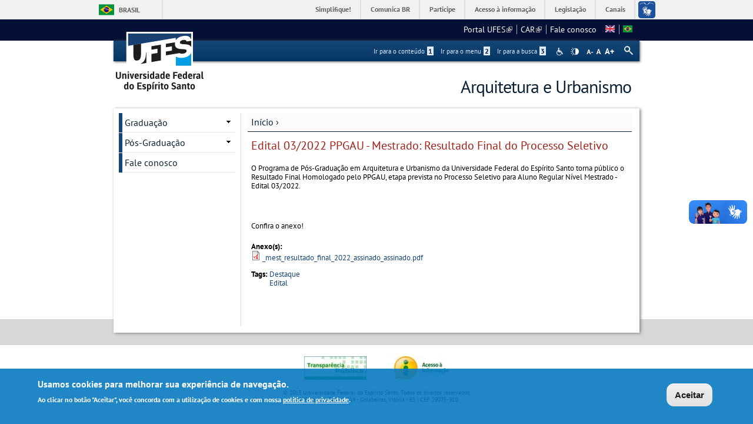

--- FILE ---
content_type: text/html; charset=utf-8
request_url: https://arquitetura.ufes.br/pt-br/conteudo/edital-032022-ppgau-mestrado-resultado-final-do-processo-seletivo
body_size: 12952
content:
<!DOCTYPE html PUBLIC "-//W3C//DTD XHTML+RDFa 1.0//EN"
  "http://www.w3.org/MarkUp/DTD/xhtml-rdfa-1.dtd">
<html xmlns="http://www.w3.org/1999/xhtml" xml:lang="pt-br" version="XHTML+RDFa 1.0" dir="ltr"
  xmlns:content="http://purl.org/rss/1.0/modules/content/"
  xmlns:dc="http://purl.org/dc/terms/"
  xmlns:foaf="http://xmlns.com/foaf/0.1/"
  xmlns:og="http://ogp.me/ns#"
  xmlns:rdfs="http://www.w3.org/2000/01/rdf-schema#"
  xmlns:sioc="http://rdfs.org/sioc/ns#"
  xmlns:sioct="http://rdfs.org/sioc/types#"
  xmlns:skos="http://www.w3.org/2004/02/skos/core#"
  xmlns:xsd="http://www.w3.org/2001/XMLSchema#">

<head profile="http://www.w3.org/1999/xhtml/vocab">
  <meta http-equiv="Content-Type" content="text/html; charset=utf-8" />
<meta name="Generator" content="Drupal 7 (http://drupal.org)" />
<link rel="canonical" href="/pt-br/conteudo/edital-032022-ppgau-mestrado-resultado-final-do-processo-seletivo" />
<link rel="shortlink" href="/pt-br/node/512" />
<link rel="shortcut icon" href="https://arquitetura.ufes.br/sites/all/themes/padrao_ufes/favicon.ico" type="image/vnd.microsoft.icon" />
<meta name="viewport" content="width=device-width, initial-scale=1, maximum-scale=1" />
  <title>Edital 03/2022 PPGAU - Mestrado: Resultado Final do Processo Seletivo | Arquitetura e Urbanismo</title>
  <style type="text/css" media="all">
@import url("https://arquitetura.ufes.br/modules/system/system.base.css?srxurr");
@import url("https://arquitetura.ufes.br/modules/system/system.menus.css?srxurr");
@import url("https://arquitetura.ufes.br/modules/system/system.messages.css?srxurr");
@import url("https://arquitetura.ufes.br/modules/system/system.theme.css?srxurr");
</style>
<style type="text/css" media="all">
@import url("https://arquitetura.ufes.br/sites/all/modules/date/date_api/date.css?srxurr");
@import url("https://arquitetura.ufes.br/sites/all/modules/date/date_popup/themes/datepicker.1.7.css?srxurr");
@import url("https://arquitetura.ufes.br/modules/field/theme/field.css?srxurr");
@import url("https://arquitetura.ufes.br/modules/node/node.css?srxurr");
@import url("https://arquitetura.ufes.br/modules/search/search.css?srxurr");
@import url("https://arquitetura.ufes.br/sites/all/modules/site_alert/css/site-alert.css?srxurr");
@import url("https://arquitetura.ufes.br/modules/user/user.css?srxurr");
@import url("https://arquitetura.ufes.br/sites/all/modules/extlink/css/extlink.css?srxurr");
@import url("https://arquitetura.ufes.br/sites/all/modules/views/css/views.css?srxurr");
@import url("https://arquitetura.ufes.br/sites/all/modules/back_to_top/css/back_to_top_text.css?srxurr");
@import url("https://arquitetura.ufes.br/sites/all/modules/ckeditor/css/ckeditor.css?srxurr");
</style>
<style type="text/css" media="all">
@import url("https://arquitetura.ufes.br/sites/all/modules/ctools/css/ctools.css?srxurr");
@import url("https://arquitetura.ufes.br/sites/all/modules/dhtml_menu/dhtml_menu.css?srxurr");
@import url("https://arquitetura.ufes.br/modules/locale/locale.css?srxurr");
</style>
<style type="text/css" media="all">
<!--/*--><![CDATA[/*><!--*/
#backtotop{background:#CCCCCC;}
#backtotop:hover{background:#777777;border-color:#777777;}
#backtotop{color:#FFFFFF;}

/*]]>*/-->
</style>
<style type="text/css" media="all">
@import url("https://arquitetura.ufes.br/sites/all/modules/eu_cookie_compliance/css/eu_cookie_compliance.css?srxurr");
@import url("https://arquitetura.ufes.br/sites/all/modules/responsive_menus/styles/responsive_menus_simple/css/responsive_menus_simple.css?srxurr");
</style>

<!--[if lt IE 10]>
<style type="text/css" media="all">
@import url("https://arquitetura.ufes.br/sites/arquitetura.ufes.br/files/ctools/css/9e87f1a22674be62389fe810e353b2c1.css?srxurr");
</style>
<![endif]-->
<style type="text/css" media="all">
@import url("https://arquitetura.ufes.br/sites/arquitetura.ufes.br/files/ctools/css/8695a9d3e23511e74e4cde79b7ae1666.css?srxurr");
</style>
<style type="text/css" media="all">
@import url("https://arquitetura.ufes.br/sites/all/themes/padrao_ufes/css/reset.css?srxurr");
@import url("https://arquitetura.ufes.br/sites/all/themes/padrao_ufes/css/html-reset.css?srxurr");
@import url("https://arquitetura.ufes.br/sites/all/themes/padrao_ufes/css/wireframes.css?srxurr");
@import url("https://arquitetura.ufes.br/sites/all/themes/padrao_ufes/css/layout-liquid.css?srxurr");
@import url("https://arquitetura.ufes.br/sites/all/themes/padrao_ufes/css/page-backgrounds.css?srxurr");
@import url("https://arquitetura.ufes.br/sites/all/themes/padrao_ufes/css/tabs.css?srxurr");
@import url("https://arquitetura.ufes.br/sites/all/themes/padrao_ufes/css/pages.css?srxurr");
@import url("https://arquitetura.ufes.br/sites/all/themes/padrao_ufes/css/blocks.css?srxurr");
@import url("https://arquitetura.ufes.br/sites/all/themes/padrao_ufes/css/navigation.css?srxurr");
@import url("https://arquitetura.ufes.br/sites/all/themes/padrao_ufes/css/views-styles.css?srxurr");
@import url("https://arquitetura.ufes.br/sites/all/themes/padrao_ufes/css/nodes.css?srxurr");
@import url("https://arquitetura.ufes.br/sites/all/themes/padrao_ufes/css/comments.css?srxurr");
@import url("https://arquitetura.ufes.br/sites/all/themes/padrao_ufes/css/forms.css?srxurr");
@import url("https://arquitetura.ufes.br/sites/all/themes/padrao_ufes/css/fields.css?srxurr");
@import url("https://arquitetura.ufes.br/sites/all/themes/padrao_ufes/css/personalizado/geral.css?srxurr");
@import url("https://arquitetura.ufes.br/sites/all/themes/padrao_ufes/css/personalizado/menu.css?srxurr");
@import url("https://arquitetura.ufes.br/sites/all/themes/padrao_ufes/css/personalizado/rodape.css?srxurr");
@import url("https://arquitetura.ufes.br/sites/all/themes/padrao_ufes/css/personalizado/rodape-interno.css?srxurr");
@import url("https://arquitetura.ufes.br/sites/all/themes/padrao_ufes/css/personalizado/cabecalho.css?srxurr");
@import url("https://arquitetura.ufes.br/sites/all/themes/padrao_ufes/css/personalizado/conteudo.css?srxurr");
@import url("https://arquitetura.ufes.br/sites/all/themes/padrao_ufes/css/personalizado/barra-ufes.css?srxurr");
@import url("https://arquitetura.ufes.br/sites/all/themes/padrao_ufes/css/personalizado/barra-esquerda.css?srxurr");
@import url("https://arquitetura.ufes.br/sites/all/themes/padrao_ufes/css/personalizado/barra-direita.css?srxurr");
@import url("https://arquitetura.ufes.br/sites/all/themes/padrao_ufes/css/personalizado/acessibilidade.css?srxurr");
@import url("https://arquitetura.ufes.br/sites/all/themes/padrao_ufes/css/personalizado/cardapio.css?srxurr");
@import url("https://arquitetura.ufes.br/sites/all/themes/padrao_ufes/css/personalizado/processoseletivo.css?srxurr");
@import url("https://arquitetura.ufes.br/sites/all/themes/padrao_ufes/css/personalizado/ods-onu.css?srxurr");
@import url("https://arquitetura.ufes.br/sites/all/themes/padrao_ufes/custom/modules/quicktabs/quicktabs_ufes.css?srxurr");
@import url("https://arquitetura.ufes.br/sites/all/themes/padrao_ufes/custom/modules/quicktabs/quicktabs-portal.css?srxurr");
@import url("https://arquitetura.ufes.br/sites/all/themes/padrao_ufes/custom/modules/quicktabs/quicktabs-interna.css?srxurr");
@import url("https://arquitetura.ufes.br/sites/all/themes/padrao_ufes/custom/modules/token_ufes/token_ufes.css?srxurr");
</style>
<style type="text/css" media="all">
@import url("https://arquitetura.ufes.br/sites/all/themes/padrao_ufes/custom/modules/jcarousel_ufes/jcarousel_ufes.css?srxurr");
@import url("https://arquitetura.ufes.br/sites/all/themes/padrao_ufes/custom/modules/jump_menu/jump_menu.css?srxurr");
@import url("https://arquitetura.ufes.br/sites/all/themes/padrao_ufes/custom/modules/webform_matrix_component/webform_matrix_component.css?srxurr");
@import url("https://arquitetura.ufes.br/sites/all/themes/padrao_ufes/custom/modules/text_resize/text_resize.css?srxurr");
@import url("https://arquitetura.ufes.br/sites/all/themes/padrao_ufes/custom/modules/high_contrast/high_contrast.css?srxurr");
@import url("https://arquitetura.ufes.br/sites/all/themes/padrao_ufes/custom/modules/tableau_public/tableau_public.css?srxurr");
@import url("https://arquitetura.ufes.br/sites/all/themes/padrao_ufes/custom/modules/site_alert/site_alert.css?srxurr");
@import url("https://arquitetura.ufes.br/sites/all/themes/padrao_ufes/css/personalizado/cores.css?srxurr");
@import url("https://arquitetura.ufes.br/sites/all/themes/padrao_ufes/css/extensive/responsive.css?srxurr");
@import url("https://arquitetura.ufes.br/sites/all/themes/padrao_ufes/css/extensive/responsive-menor-320.css?srxurr");
</style>
<style type="text/css" media="print">
@import url("https://arquitetura.ufes.br/sites/all/themes/padrao_ufes/css/print.css?srxurr");
</style>

<!--[if IE]>
<style type="text/css" media="all">
@import url("https://arquitetura.ufes.br/sites/all/themes/padrao_ufes/css/ie.css?srxurr");
</style>
<![endif]-->

<!--[if lte IE 7]>
<style type="text/css" media="all">
@import url("https://arquitetura.ufes.br/sites/all/themes/padrao_ufes/css/ie7.css?srxurr");
</style>
<![endif]-->

<!--[if lte IE 6]>
<style type="text/css" media="all">
@import url("https://arquitetura.ufes.br/sites/all/themes/padrao_ufes/css/ie6.css?srxurr");
</style>
<![endif]-->
  <script type="text/javascript">
<!--//--><![CDATA[//><!--
var highContrast = {"link":"<a href=\"\/pt-br\" class=\"element-invisible element-focusable\" rel=\"nofollow\">Toggle high contrast<\/a>","cssFilePath":"\/sites\/all\/themes\/padrao_ufes\/css\/high_contrast.css","logoPath":"https:\/\/arquitetura.ufes.br\/sites\/all\/themes\/padrao_ufes\/logo-hg.png"};var drupalHighContrast={};!function(){document.write("<script type='text/javascript' id='high-contrast-css-placeholder'>\x3C/script>");var e=document.getElementById("high-contrast-css-placeholder");!function(e){if("function"==typeof define&&define.amd)define(e);else if("object"==typeof exports)module.exports=e();else{var t=window.Cookies,n=window.Cookies=e();n.noConflict=function(){return window.Cookies=t,n}}}(function(){function e(){for(var e=0,t={};e<arguments.length;e++){var n=arguments[e];for(var o in n)t[o]=n[o]}return t}function t(n){function o(t,r,i){var a;if(arguments.length>1){if(i=e({path:"/"},o.defaults,i),"number"==typeof i.expires){var d=new Date;d.setMilliseconds(d.getMilliseconds()+864e5*i.expires),i.expires=d}try{a=JSON.stringify(r),/^[\{\[]/.test(a)&&(r=a)}catch(c){}return r=encodeURIComponent(String(r)),r=r.replace(/%(23|24|26|2B|3A|3C|3E|3D|2F|3F|40|5B|5D|5E|60|7B|7D|7C)/g,decodeURIComponent),t=encodeURIComponent(String(t)),t=t.replace(/%(23|24|26|2B|5E|60|7C)/g,decodeURIComponent),t=t.replace(/[\(\)]/g,escape),document.cookie=[t,"=",r,i.expires&&"; expires="+i.expires.toUTCString(),i.path&&"; path="+i.path,i.domain&&"; domain="+i.domain,i.secure?"; secure":""].join("")}t||(a={});for(var l=document.cookie?document.cookie.split("; "):[],s=/(%[0-9A-Z]{2})+/g,u=0;u<l.length;u++){var f=l[u].split("="),h=f[0].replace(s,decodeURIComponent),g=f.slice(1).join("=");'"'===g.charAt(0)&&(g=g.slice(1,-1));try{if(g=n&&n(g,h)||g.replace(s,decodeURIComponent),this.json)try{g=JSON.parse(g)}catch(c){}if(t===h){a=g;break}t||(a[h]=g)}catch(c){}}return a}return o.get=o.set=o,o.getJSON=function(){return o.apply({json:!0},[].slice.call(arguments))},o.defaults={},o.remove=function(t,n){o(t,"",e(n,{expires:-1}))},o.withConverter=t,o}return t()});var t=function(e){var t={option:[1,"<select multiple='multiple'>","</select>"],legend:[1,"<fieldset>","</fieldset>"],area:[1,"<map>","</map>"],param:[1,"<object>","</object>"],thead:[1,"<table>","</table>"],tr:[2,"<table><tbody>","</tbody></table>"],col:[2,"<table><tbody></tbody><colgroup>","</colgroup></table>"],td:[3,"<table><tbody><tr>","</tr></tbody></table>"],_default:[1,"<div>","</div>"]};t.optgroup=t.option,t.tbody=t.tfoot=t.colgroup=t.caption=t.thead,t.th=t.td;var n=document.createElement("div"),o=/<\s*\w.*?>/g.exec(e);if(null!=o){var n,r=o[0].replace(/</g,"").replace(/>/g,""),i=t[r]||t._default;e=i[1]+e+i[2],n.innerHTML=e;for(var a=i[0]+1;a--;)n=n.lastChild}else n.innerHTML=e,n=n.lastChild;return n};!function(){function e(){if(!o.isReady){try{document.documentElement.doScroll("left")}catch(t){return void setTimeout(e,1)}o.ready()}}var t,n,o=function(e,t){},r=(window.jQuery,window.$,!1),i=[];o.fn={ready:function(e){return o.bindReady(),o.isReady?e.call(document,o):i&&i.push(e),this}},o.isReady=!1,o.ready=function(){if(!o.isReady){if(!document.body)return setTimeout(o.ready,13);if(o.isReady=!0,i){for(var e,t=0;e=i[t++];)e.call(document,o);i=null}o.fn.triggerHandler&&o(document).triggerHandler("ready")}},o.bindReady=function(){if(!r){if(r=!0,"complete"===document.readyState)return o.ready();if(document.addEventListener)document.addEventListener("DOMContentLoaded",n,!1),window.addEventListener("load",o.ready,!1);else if(document.attachEvent){document.attachEvent("onreadystatechange",n),window.attachEvent("onload",o.ready);var t=!1;try{t=null==window.frameElement}catch(i){}document.documentElement.doScroll&&t&&e()}}},t=o(document),document.addEventListener?n=function(){document.removeEventListener("DOMContentLoaded",n,!1),o.ready()}:document.attachEvent&&(n=function(){"complete"===document.readyState&&(document.detachEvent("onreadystatechange",n),o.ready())}),window.jQuery=window.$=o}();var n=function(){var e=document.getElementById("block-delta-blocks-logo"),t=highContrast.logoPath;if(document.querySelectorAll&&"undefined"!=typeof t&&null!==e){var n=e.querySelectorAll("img");"undefined"==typeof n[0].logoPathOriginal&&(n[0].logoPathOriginal=n[0].src),n[0].src=t}},o=function(){var e=document.getElementById("block-delta-blocks-logo"),t=highContrast.logoPath;if(document.querySelectorAll&&"undefined"!=typeof t&&null!==e){var n=e.querySelectorAll("img");"undefined"!=typeof n[0].logoPathOriginal&&(n[0].src=n[0].logoPathOriginal)}},r=function(){var o=highContrast.cssFilePath;if("undefined"!=typeof o){var r=document.getElementById("high-contrast-css");null===r&&(r=t('<link type="text/css" id="high-contrast-css" rel="stylesheet" href="'+o+'" media="screen" />')),e.parentNode.insertBefore(r,e.nextSibling)}n(),Cookies.set("highContrastActivated","true","/")},i=function(){var e=document.getElementById("high-contrast-css");null!==e&&e.parentNode.removeChild(e),o(),Cookies.set("highContrastActivated","false","/")},a=function(){var e=Cookies.get("highContrastActivated");return"undefined"==typeof e?!1:"false"===e?!1:!0},d=function(){a()?(i(),Cookies.set("highContrastActivated","false","/")):(r(),Cookies.set("highContrastActivated","true","/"))},c=function(){var e=highContrast.link;e=t(e),e.onclick=function(){return d(),this.blur(),!1},document.getElementById("skip-link").appendChild(e)};drupalHighContrast.enableStyles=r,drupalHighContrast.disableStyles=i,drupalHighContrast.toggleHighContrast=d,a()&&r(),$.fn.ready(function(){a()&&n(),c()})}();

//--><!]]>
</script>
<script type="text/javascript" src="https://arquitetura.ufes.br/misc/jquery.js?v=1.4.4"></script>
<script type="text/javascript" src="https://arquitetura.ufes.br/misc/jquery-extend-3.4.0.js?v=1.4.4"></script>
<script type="text/javascript" src="https://arquitetura.ufes.br/misc/jquery-html-prefilter-3.5.0-backport.js?v=1.4.4"></script>
<script type="text/javascript" src="https://arquitetura.ufes.br/misc/jquery.once.js?v=1.2"></script>
<script type="text/javascript" src="https://arquitetura.ufes.br/misc/drupal.js?srxurr"></script>
<script type="text/javascript" src="https://arquitetura.ufes.br/misc/ui/jquery.effects.core.min.js?v=1.8.7"></script>
<script type="text/javascript" src="https://arquitetura.ufes.br/sites/all/modules/eu_cookie_compliance/js/jquery.cookie-1.4.1.min.js?v=1.4.1"></script>
<script type="text/javascript" src="https://arquitetura.ufes.br/misc/form.js?v=7.102"></script>
<script type="text/javascript" src="https://arquitetura.ufes.br/misc/form-single-submit.js?v=7.102"></script>
<script type="text/javascript" src="https://arquitetura.ufes.br/sites/all/modules/spamspan/spamspan.js?srxurr"></script>
<script type="text/javascript" src="https://arquitetura.ufes.br/sites/all/modules/back_to_top/js/back_to_top.js?srxurr"></script>
<script type="text/javascript" src="https://arquitetura.ufes.br/sites/arquitetura.ufes.br/files/languages/pt-br_UEq_APidlIvBXT_v0gbcgnZE4TTh2RgXY6qyTx0OjMw.js?srxurr"></script>
<script type="text/javascript" src="https://arquitetura.ufes.br/sites/all/modules/dhtml_menu/dhtml_menu.js?srxurr"></script>
<script type="text/javascript">
<!--//--><![CDATA[//><!--
var text_resize_scope = "ul.menu li a,.region a,#.region p,.region-hierarquia a,#page,p,h2,.region h1,.block a,.block span,select,form input,#site-slogan";
          var text_resize_minimum = "10";
          var text_resize_maximum = "18";
          var text_resize_line_height_allow = 1;
          var text_resize_line_height_min = "10";
          var text_resize_line_height_max = "26";
//--><!]]>
</script>
<script type="text/javascript" src="https://arquitetura.ufes.br/sites/all/modules/text_resize/text_resize.js?srxurr"></script>
<script type="text/javascript" src="https://arquitetura.ufes.br/sites/all/modules/responsive_menus/styles/responsive_menus_simple/js/responsive_menus_simple.js?srxurr"></script>
<script type="text/javascript" src="https://arquitetura.ufes.br/misc/collapse.js?v=7.102"></script>
<script type="text/javascript" src="https://arquitetura.ufes.br/sites/all/modules/extlink/js/extlink.js?srxurr"></script>
<script type="text/javascript" src="https://arquitetura.ufes.br/sites/all/themes/padrao_ufes/js/jcarousel_ufes.js?srxurr"></script>
<script type="text/javascript" src="https://arquitetura.ufes.br/sites/all/themes/padrao_ufes/js/responsive.js?srxurr"></script>
<script type="text/javascript" src="https://arquitetura.ufes.br/sites/all/themes/padrao_ufes/js/search_ufes.js?srxurr"></script>
<script type="text/javascript" src="https://arquitetura.ufes.br/sites/all/themes/padrao_ufes/js/galeria.js?srxurr"></script>
<script type="text/javascript" src="https://arquitetura.ufes.br/sites/all/themes/padrao_ufes/js/cardapio.js?srxurr"></script>
<script type="text/javascript" src="https://arquitetura.ufes.br/sites/all/themes/padrao_ufes/js/processoseletivo.js?srxurr"></script>
<script type="text/javascript">
<!--//--><![CDATA[//><!--
jQuery.extend(Drupal.settings, {"basePath":"\/","pathPrefix":"pt-br\/","setHasJsCookie":0,"ajaxPageState":{"theme":"padrao_ufes","theme_token":"CbKqwVxcn4e8T_nmCUbzNOWoBFzmW8NDmxxmLVbfdVE","js":{"0":1,"sites\/all\/modules\/eu_cookie_compliance\/js\/eu_cookie_compliance.js":1,"1":1,"misc\/jquery.js":1,"misc\/jquery-extend-3.4.0.js":1,"misc\/jquery-html-prefilter-3.5.0-backport.js":1,"misc\/jquery.once.js":1,"misc\/drupal.js":1,"misc\/ui\/jquery.effects.core.min.js":1,"sites\/all\/modules\/eu_cookie_compliance\/js\/jquery.cookie-1.4.1.min.js":1,"misc\/form.js":1,"misc\/form-single-submit.js":1,"sites\/all\/modules\/spamspan\/spamspan.js":1,"sites\/all\/modules\/back_to_top\/js\/back_to_top.js":1,"public:\/\/languages\/pt-br_UEq_APidlIvBXT_v0gbcgnZE4TTh2RgXY6qyTx0OjMw.js":1,"sites\/all\/modules\/dhtml_menu\/dhtml_menu.js":1,"2":1,"sites\/all\/modules\/text_resize\/text_resize.js":1,"sites\/all\/modules\/responsive_menus\/styles\/responsive_menus_simple\/js\/responsive_menus_simple.js":1,"misc\/collapse.js":1,"sites\/all\/modules\/extlink\/js\/extlink.js":1,"sites\/all\/themes\/padrao_ufes\/js\/jcarousel_ufes.js":1,"sites\/all\/themes\/padrao_ufes\/js\/responsive.js":1,"sites\/all\/themes\/padrao_ufes\/js\/search_ufes.js":1,"sites\/all\/themes\/padrao_ufes\/js\/galeria.js":1,"sites\/all\/themes\/padrao_ufes\/js\/cardapio.js":1,"sites\/all\/themes\/padrao_ufes\/js\/processoseletivo.js":1},"css":{"modules\/system\/system.base.css":1,"modules\/system\/system.menus.css":1,"modules\/system\/system.messages.css":1,"modules\/system\/system.theme.css":1,"sites\/all\/modules\/date\/date_api\/date.css":1,"sites\/all\/modules\/date\/date_popup\/themes\/datepicker.1.7.css":1,"modules\/field\/theme\/field.css":1,"modules\/node\/node.css":1,"modules\/search\/search.css":1,"sites\/all\/modules\/site_alert\/css\/site-alert.css":1,"modules\/user\/user.css":1,"sites\/all\/modules\/extlink\/css\/extlink.css":1,"sites\/all\/modules\/views\/css\/views.css":1,"sites\/all\/modules\/back_to_top\/css\/back_to_top_text.css":1,"sites\/all\/modules\/ckeditor\/css\/ckeditor.css":1,"sites\/all\/modules\/ctools\/css\/ctools.css":1,"sites\/all\/modules\/dhtml_menu\/dhtml_menu.css":1,"sites\/all\/modules\/high_contrast\/high_contrast.css":1,"sites\/all\/modules\/text_resize\/text_resize.css":1,"modules\/locale\/locale.css":1,"0":1,"1":1,"2":1,"sites\/all\/modules\/eu_cookie_compliance\/css\/eu_cookie_compliance.css":1,"sites\/all\/modules\/responsive_menus\/styles\/responsive_menus_simple\/css\/responsive_menus_simple.css":1,"public:\/\/ctools\/css\/9e87f1a22674be62389fe810e353b2c1.css":1,"public:\/\/ctools\/css\/8695a9d3e23511e74e4cde79b7ae1666.css":1,"sites\/all\/themes\/padrao_ufes\/css\/reset.css":1,"sites\/all\/themes\/padrao_ufes\/css\/html-reset.css":1,"sites\/all\/themes\/padrao_ufes\/css\/wireframes.css":1,"sites\/all\/themes\/padrao_ufes\/css\/layout-liquid.css":1,"sites\/all\/themes\/padrao_ufes\/css\/page-backgrounds.css":1,"sites\/all\/themes\/padrao_ufes\/css\/tabs.css":1,"sites\/all\/themes\/padrao_ufes\/css\/pages.css":1,"sites\/all\/themes\/padrao_ufes\/css\/blocks.css":1,"sites\/all\/themes\/padrao_ufes\/css\/navigation.css":1,"sites\/all\/themes\/padrao_ufes\/css\/views-styles.css":1,"sites\/all\/themes\/padrao_ufes\/css\/nodes.css":1,"sites\/all\/themes\/padrao_ufes\/css\/comments.css":1,"sites\/all\/themes\/padrao_ufes\/css\/forms.css":1,"sites\/all\/themes\/padrao_ufes\/css\/fields.css":1,"sites\/all\/themes\/padrao_ufes\/css\/personalizado\/geral.css":1,"sites\/all\/themes\/padrao_ufes\/css\/personalizado\/menu.css":1,"sites\/all\/themes\/padrao_ufes\/css\/personalizado\/rodape.css":1,"sites\/all\/themes\/padrao_ufes\/css\/personalizado\/rodape-interno.css":1,"sites\/all\/themes\/padrao_ufes\/css\/personalizado\/cabecalho.css":1,"sites\/all\/themes\/padrao_ufes\/css\/personalizado\/conteudo.css":1,"sites\/all\/themes\/padrao_ufes\/css\/personalizado\/barra-ufes.css":1,"sites\/all\/themes\/padrao_ufes\/css\/personalizado\/barra-esquerda.css":1,"sites\/all\/themes\/padrao_ufes\/css\/personalizado\/barra-direita.css":1,"sites\/all\/themes\/padrao_ufes\/css\/personalizado\/acessibilidade.css":1,"sites\/all\/themes\/padrao_ufes\/css\/personalizado\/cardapio.css":1,"sites\/all\/themes\/padrao_ufes\/css\/personalizado\/processoseletivo.css":1,"sites\/all\/themes\/padrao_ufes\/css\/personalizado\/ods-onu.css":1,"sites\/all\/themes\/padrao_ufes\/custom\/modules\/quicktabs\/quicktabs_ufes.css":1,"sites\/all\/themes\/padrao_ufes\/custom\/modules\/quicktabs\/quicktabs-portal.css":1,"sites\/all\/themes\/padrao_ufes\/custom\/modules\/quicktabs\/quicktabs-interna.css":1,"sites\/all\/themes\/padrao_ufes\/custom\/modules\/token_ufes\/token_ufes.css":1,"sites\/all\/themes\/padrao_ufes\/custom\/modules\/jcarousel_ufes\/jcarousel_ufes.css":1,"sites\/all\/themes\/padrao_ufes\/custom\/modules\/jump_menu\/jump_menu.css":1,"sites\/all\/themes\/padrao_ufes\/custom\/modules\/webform_matrix_component\/webform_matrix_component.css":1,"sites\/all\/themes\/padrao_ufes\/custom\/modules\/text_resize\/text_resize.css":1,"sites\/all\/themes\/padrao_ufes\/custom\/modules\/high_contrast\/high_contrast.css":1,"sites\/all\/themes\/padrao_ufes\/custom\/modules\/tableau_public\/tableau_public.css":1,"sites\/all\/themes\/padrao_ufes\/custom\/modules\/site_alert\/site_alert.css":1,"sites\/all\/themes\/padrao_ufes\/css\/personalizado\/cores.css":1,"sites\/all\/themes\/padrao_ufes\/css\/extensive\/responsive.css":1,"sites\/all\/themes\/padrao_ufes\/css\/extensive\/responsive-menor-320.css":1,"sites\/all\/themes\/padrao_ufes\/css\/print.css":1,"sites\/all\/themes\/padrao_ufes\/css\/ie.css":1,"sites\/all\/themes\/padrao_ufes\/css\/ie7.css":1,"sites\/all\/themes\/padrao_ufes\/css\/ie6.css":1}},"dhtmlMenu":{"nav":"none","animation":{"effects":{"height":"height","opacity":"opacity","width":0},"speed":"500"},"effects":{"siblings":"close-same-tree","children":"none","remember":0},"filter":{"type":"blacklist","list":{"navigation":0,"linksufes":0,"management":"management","menudeconteudo":0,"shortcut-set-1":0,"user-menu":0}}},"jcarousel":{"ajaxPath":"\/pt-br\/jcarousel\/ajax\/views"},"back_to_top":{"back_to_top_button_trigger":100,"back_to_top_button_text":" ","#attached":{"library":[["system","ui"]]}},"eu_cookie_compliance":{"cookie_policy_version":"1.0.0","popup_enabled":1,"popup_agreed_enabled":0,"popup_hide_agreed":0,"popup_clicking_confirmation":0,"popup_scrolling_confirmation":0,"popup_html_info":"\u003Cdiv class=\u0022eu-cookie-compliance-banner eu-cookie-compliance-banner-info eu-cookie-compliance-banner--default\u0022\u003E\n  \u003Cdiv class=\u0022popup-content info\u0022\u003E\n    \u003Cdiv id=\u0022popup-text\u0022\u003E\n      \u003Ch2\u003EUsamos cookies para melhorar sua experi\u00eancia de navega\u00e7\u00e3o.\u003C\/h2\u003E\n\u003Cp\u003EAo clicar no bot\u00e3o \u0022Aceitar\u0022, voc\u00ea concorda com a utiliza\u00e7\u00e3o de cookies e com nossa \u003Ca href=\u0022https:\/\/sti.ufes.br\/hospedagemdesitios\/politicaprivacidade\u0022 target=\u0022_blank\u0022\u003Epol\u00edtica de privacidade\u003C\/a\u003E.\u003C\/p\u003E\n          \u003C\/div\u003E\n    \n    \u003Cdiv id=\u0022popup-buttons\u0022 class=\u0022\u0022\u003E\n      \u003Cbutton type=\u0022button\u0022 class=\u0022agree-button eu-cookie-compliance-default-button\u0022\u003EAceitar\u003C\/button\u003E\n          \u003C\/div\u003E\n  \u003C\/div\u003E\n\u003C\/div\u003E","use_mobile_message":false,"mobile_popup_html_info":"\u003Cdiv class=\u0022eu-cookie-compliance-banner eu-cookie-compliance-banner-info eu-cookie-compliance-banner--default\u0022\u003E\n  \u003Cdiv class=\u0022popup-content info\u0022\u003E\n    \u003Cdiv id=\u0022popup-text\u0022\u003E\n      \u003Ch2\u003EWe use cookies on this site to enhance your user experience\u003C\/h2\u003E\n\u003Cp\u003EBy tapping the Accept button, you agree to us doing so.\u003C\/p\u003E\n          \u003C\/div\u003E\n    \n    \u003Cdiv id=\u0022popup-buttons\u0022 class=\u0022\u0022\u003E\n      \u003Cbutton type=\u0022button\u0022 class=\u0022agree-button eu-cookie-compliance-default-button\u0022\u003EAceitar\u003C\/button\u003E\n          \u003C\/div\u003E\n  \u003C\/div\u003E\n\u003C\/div\u003E\n","mobile_breakpoint":"768","popup_html_agreed":"\u003Cdiv\u003E\n  \u003Cdiv class=\u0022popup-content agreed\u0022\u003E\n    \u003Cdiv id=\u0022popup-text\u0022\u003E\n      \u003Ch2\u003EThank you for accepting cookies\u003C\/h2\u003E\n\u003Cp\u003EYou can now hide this message or find out more about cookies.\u003C\/p\u003E\n    \u003C\/div\u003E\n    \u003Cdiv id=\u0022popup-buttons\u0022\u003E\n      \u003Cbutton type=\u0022button\u0022 class=\u0022hide-popup-button eu-cookie-compliance-hide-button\u0022\u003EHide\u003C\/button\u003E\n          \u003C\/div\u003E\n  \u003C\/div\u003E\n\u003C\/div\u003E","popup_use_bare_css":false,"popup_height":"auto","popup_width":"100%","popup_delay":1000,"popup_link":"\/pt-br","popup_link_new_window":0,"popup_position":null,"fixed_top_position":1,"popup_language":"pt-br","store_consent":false,"better_support_for_screen_readers":0,"reload_page":0,"domain":"","domain_all_sites":0,"popup_eu_only_js":0,"cookie_lifetime":"90","cookie_session":false,"disagree_do_not_show_popup":0,"method":"default","allowed_cookies":"","withdraw_markup":"\u003Cbutton type=\u0022button\u0022 class=\u0022eu-cookie-withdraw-tab\u0022\u003EPrivacy settings\u003C\/button\u003E\n\u003Cdiv class=\u0022eu-cookie-withdraw-banner\u0022\u003E\n  \u003Cdiv class=\u0022popup-content info\u0022\u003E\n    \u003Cdiv id=\u0022popup-text\u0022\u003E\n      \u003Ch2\u003EWe use cookies on this site to enhance your user experience\u003C\/h2\u003E\n\u003Cp\u003EYou have given your consent for us to set cookies.\u003C\/p\u003E\n    \u003C\/div\u003E\n    \u003Cdiv id=\u0022popup-buttons\u0022\u003E\n      \u003Cbutton type=\u0022button\u0022 class=\u0022eu-cookie-withdraw-button\u0022\u003EWithdraw consent\u003C\/button\u003E\n    \u003C\/div\u003E\n  \u003C\/div\u003E\n\u003C\/div\u003E\n","withdraw_enabled":false,"withdraw_button_on_info_popup":0,"cookie_categories":[],"cookie_categories_details":[],"enable_save_preferences_button":1,"cookie_name":"","containing_element":"body","automatic_cookies_removal":""},"responsive_menus":[{"toggler_text":"\u003Cspan class=\u0027hamburger-menu\u0027\u003E\u003C\/span\u003E\u003Cspan class=\u0027texto-menu-responsivo\u0027\u003EMenu\u003C\/span\u003E","selectors":["#block-menu-menudeconteudo,#block-menu-linksufes"],"media_size":"768","media_unit":"px","absolute":"1","responsive_menus_style":"responsive_menus_simple"}],"urlIsAjaxTrusted":{"\/pt-br\/conteudo\/edital-032022-ppgau-mestrado-resultado-final-do-processo-seletivo":true},"extlink":{"extTarget":"_blank","extClass":"ext","extLabel":"(link is external)","extImgClass":0,"extIconPlacement":"append","extSubdomains":0,"extExclude":"","extInclude":"","extCssExclude":"","extCssExplicit":"#page-wrapper","extAlert":0,"extAlertText":"This link will take you to an external web site. We are not responsible for their content.","mailtoClass":"mailto","mailtoLabel":"(link sends e-mail)","extUseFontAwesome":false}});
//--><!]]>
</script>
</head>
<body class="html not-front not-logged-in one-sidebar sidebar-first page-node page-node- page-node-512 node-type-article i18n-pt-br section-conteudo" >
  <div id="skip-link">
    <a href="#main-menu" class="element-invisible element-focusable">Jump to Navigation</a>
  </div>
    
<div id="barra-ufes"><div class="section">
	  <div class="region region-barra-ufes">
    <div id="block-block-3" class="block block-block first last odd">

      
  <div class="content">
    <div id="barra-brasil" style="background:#7F7F7F; height: 20px; padding:0 0 0 10px;display:block;">
<ul id="menu-barra-temp" style="list-style:none;">
<li style="display:inline; float:left;padding-right:10px; margin-right:10px; border-right:1px solid #EDEDED"><a href="http://brasil.gov.br" style="font-family:sans,sans-serif; text-decoration:none; color:white;">Portal do Governo Brasileiro</a></li>
<li><a style="font-family:sans,sans-serif; text-decoration:none; color:white;" href="http://epwg.governoeletronico.gov.br/barra/atualize.html">Atualize sua Barra de Governo</a></li>
</ul>
</div>
  </div>

</div><!-- /.block -->
  </div><!-- /.region -->
</div></div> <!-- /.section, /#barra-ufes -->
<div id="page-wrapper"><div id="page">
	<div id="hierarquia-wrapper">
  	  		  <div class="region region-hierarquia">
    <div id="block-locale-language" class="block block-locale first odd">

      
  <div class="content">
    <ul class="language-switcher-locale-url"><li class="en first"><span class="language-link locale-untranslated" xml:lang="en"><img class="language-icon" typeof="foaf:Image" src="https://arquitetura.ufes.br/sites/all/modules/languageicons/flags/en.png" width="16" height="12" alt="English" title="English" /></span></li>
<li class="pt-br last active"><a href="/pt-br/conteudo/edital-032022-ppgau-mestrado-resultado-final-do-processo-seletivo" class="language-link active" xml:lang="pt-br"><img class="language-icon" typeof="foaf:Image" src="https://arquitetura.ufes.br/sites/all/modules/languageicons/flags/pt-br.png" width="16" height="12" alt="Português" title="Português" /></a></li>
</ul>  </div>

</div><!-- /.block -->
<div id="block-menu-linksufes" class="block block-menu last even">

      
  <div class="content">
    <ul class="menu"><li class="first leaf dhtml-menu" id="dhtml_menu-286"><a href="http://portal.ufes.br/">Portal UFES</a></li>
<li class="leaf dhtml-menu" id="dhtml_menu-499"><a href="http://www.car.ufes.br" title="Centro de Artes">CAR</a></li>
<li class="last leaf dhtml-menu" id="dhtml_menu-285"><a href="/pt-br/fale-conosco">Fale conosco</a></li>
</ul>  </div>

</div><!-- /.block -->
  </div><!-- /.region -->
  		</div> <!-- /#hierarquia-->
  <div id="header-wrapper"><div class="section clearfix">
    <div id="region-header-wrapper">
        <div class="region region-header">
    <div id="block-search-form" class="block block-search first odd">

      
  <div class="content">
    <form action="/pt-br/conteudo/edital-032022-ppgau-mestrado-resultado-final-do-processo-seletivo" method="post" id="search-block-form" accept-charset="UTF-8"><div><div class="container-inline">
      <h2 class="element-invisible">Formulário de busca</h2>
    <div class="form-item form-type-textfield form-item-search-block-form">
  <label class="element-invisible" for="edit-search-block-form--2">Buscar </label>
 <input title="Digite os termos que você deseja procurar." placeholder="Buscar" type="text" id="edit-search-block-form--2" name="search_block_form" value="" size="27" maxlength="128" class="form-text" />
</div>
<div class="form-actions form-wrapper" id="edit-actions"><input alt="Buscar" type="image" id="edit-submit" name="submit" src="/sites/all/themes/padrao_ufes/images/lupa.png" class="form-submit" /></div><input type="hidden" name="form_build_id" value="form-YjDUVr1V5ogLuvEjKpGJrFEII87vfTtwZjvOKkziAys" />
<input type="hidden" name="form_id" value="search_block_form" />
</div>
</div></form>  </div>

</div><!-- /.block -->
<div id="block-text-resize-0" class="block block-text-resize even">

      
  <div class="content">
    <a href="javascript:;" class="changer" id="text_resize_decrease"><sup>-</sup>A</a> <a href="javascript:;" class="changer" id="text_resize_reset">A</a> <a href="javascript:;" class="changer" id="text_resize_increase"><sup>+</sup>A</a><div id="text_resize_clear"></div>  </div>

</div><!-- /.block -->
<div id="block-high-contrast-high-contrast-switcher" class="block block-high-contrast odd">

      
  <div class="content">
    
    <div class="high_contrast_switcher high_contrast_switcher_links">
      <p>
        <span class="high_contrast_switcher_label">Contrast:</span><span class="high_contrast_switcher_high"><a href="" onclick="drupalHighContrast.enableStyles();">High</a></span><span class="high_contrast_switcher_separator">|</span><span class="high_contrast_switcher_normal"><a href="" onclick="drupalHighContrast.disableStyles();">Normal</a></span></p>
    </div>
      </div>

</div><!-- /.block -->
<div id="block-block-6" class="block block-block even">

      
  <div class="content">
    <div>
	<a class="acessibilidade" href="/acessibilidade">Acessibilidade</a></div>
  </div>

</div><!-- /.block -->
<div id="block-block-7" class="block block-block last odd">

      
  <div class="content">
    <ul class="shortcuts">
<li id="link-content">
		<a accesskey="1" href="#main-content">Ir para o conteúdo <span>1</span></a></li>
<li class="first" id="link-menu">
		<a accesskey="2" href="#block-menu-menudeconteudo">Ir para o menu <span>2</span></a></li>
<li id="link-search">
		<a accesskey="3" href="#edit-search-block-form--2" onclick="document.getElementById('edit-search-block-form--2').select();return false;">Ir para a busca <span>3</span></a></li>
</ul>
  </div>

</div><!-- /.block -->
  </div><!-- /.region -->
    </div> <!-- /#region-header-wrapper-->
         <div id="logo-wrapper">
	<div id="block-delta-blocks-logo">
       	   <a href="http://www.ufes.br" title="Ufes" rel="ufes" id="logo"><img src="https://arquitetura.ufes.br/sites/all/themes/padrao_ufes/logo.png" alt="Ufes" /></a>
	</div>
      </div>
    
	
        <div id="name-and-slogan">
                <div id="site-name"><strong>
            <a href="/pt-br" title="Início" rel="home"><span>Arquitetura e Urbanismo</span></a>
          </strong></div>
      
          </div><!-- /#name-and-slogan -->
  
  
  </div></div><!-- /.section, /#header -->

  <div id="main-wrapper"><div id="main" class="clearfix">

    
    
    <div id="content-wrapper">
      <div id="content" class="column">
      
        <div class="section">
            
        	  
  	              
        <a id="main-content"></a>
              
        <div class="breadcrumb"><h2 class="element-invisible">Você está aqui</h2><a href="/pt-br">Início</a> › </div>                          <h1 class="title" id="page-title">Edital 03/2022 PPGAU - Mestrado: Resultado Final do Processo Seletivo</h1>
                                          <div class="region region-content">
    <div id="block-system-main" class="block block-system first last odd">

      
  <div class="content">
    <div id="node-512" class="node node-article node-promoted view-mode-full clearfix" about="/pt-br/conteudo/edital-032022-ppgau-mestrado-resultado-final-do-processo-seletivo" typeof="sioc:Item foaf:Document">

  
      <span property="dc:title" content="Edital 03/2022 PPGAU - Mestrado: Resultado Final do Processo Seletivo" class="rdf-meta element-hidden"></span>
  
  
  <div class="content">
    <div class="field field-name-body field-type-text-with-summary field-label-hidden"><div class="field-items"><div class="field-item even" property="content:encoded"><p>O Programa de Pós-Graduação em Arquitetura e Urbanismo da Universidade Federal do Espírito Santo torna público o Resultado Final Homologado pelo PPGAU, etapa prevista no Processo Seletivo para Aluno Regular Nível Mestrado - Edital 03/2022.</p>
<p> </p>
<p>Confira o anexo!</p>
</div></div></div><div class="field field-name-field-file field-type-file field-label-above"><div class="field-label">Anexo(s):&nbsp;</div><div class="field-items"><div class="field-item even" rel="og:file rdfs:seeAlso" resource="https://arquitetura.ufes.br/sites/arquitetura.ufes.br/files/field/anexo/_mest_resultado_final_2022_assinado_assinado.pdf"><span class="file"><img class="file-icon" alt="PDF icon" title="application/pdf" src="/modules/file/icons/application-pdf.png" /> <a href="https://arquitetura.ufes.br/sites/arquitetura.ufes.br/files/field/anexo/_mest_resultado_final_2022_assinado_assinado.pdf" type="application/pdf; length=516179">_mest_resultado_final_2022_assinado_assinado.pdf</a></span></div></div></div><div class="field field-name-field-tags field-type-taxonomy-term-reference field-label-inline clearfix"><div class="field-label">Tags:&nbsp;</div><div class="field-items"><div class="field-item even" rel="dc:subject"><a href="/pt-br/tags/destaque" typeof="skos:Concept" property="rdfs:label skos:prefLabel" datatype="">Destaque</a></div><div class="field-item odd" rel="dc:subject"><a href="/pt-br/tags/edital" typeof="skos:Concept" property="rdfs:label skos:prefLabel" datatype="">Edital</a></div></div></div>  </div>

  
  
</div><!-- /.node -->
  </div>

</div><!-- /.block -->
  </div><!-- /.region -->
              </div></div><!-- /.section, /#content -->
	  
        <div class="region region-sidebar-first column sidebar"><div class="section">
    <div id="block-menu-menudeconteudo" class="block block-menu first last odd">

      
  <div class="content">
    <ul class="menu"><li class="first collapsed dhtml-menu start-collapsed" id="dhtml_menu-491"><a href="/pt-br/gradua%C3%A7%C3%A3o">Graduação</a><ul class="menu"><li class="first leaf dhtml-menu" id="dhtml_menu-492"><a href="/pt-br/hist%C3%B3rico" title="">Histórico</a></li>
<li class="leaf dhtml-menu" id="dhtml_menu-493"><a href="/pt-br/localiza%C3%A7%C3%A3o">Localização</a></li>
<li class="leaf dhtml-menu" id="dhtml_menu-494"><a href="/pt-br/grade-curricular">Grade curricular</a></li>
<li class="leaf dhtml-menu" id="dhtml_menu-616"><a href="/pt-br/optativas">Optativas</a></li>
<li class="leaf dhtml-menu" id="dhtml_menu-611"><a href="/pt-br/corpo-docente">Corpo Docente</a></li>
<li class="leaf dhtml-menu" id="dhtml_menu-615"><a href="/pt-br/colegiado">Colegiado</a></li>
<li class="leaf dhtml-menu" id="dhtml_menu-613"><a href="/pt-br/nucleo-docente-estruturante">Núcleo Docente Estruturante</a></li>
<li class="leaf dhtml-menu" id="dhtml_menu-614"><a href="/pt-br/estagio-supervisionado">REGULAMENTO DE ESTÁGIO SUPERVISIONADO</a></li>
<li class="leaf dhtml-menu" id="dhtml_menu-717"><a href="/pt-br/atividades-complementares">ATIVIDADES COMPLEMENTARES</a></li>
<li class="leaf dhtml-menu" id="dhtml_menu-495"><a href="/pt-br/laboratorios-nucleos-e-grupos-de-pesquisa">Laboratórios, Núcleos e Grupos de pesquisa</a></li>
<li class="leaf dhtml-menu" id="dhtml_menu-617"><a href="/pt-br/trabalhos-de-conclusao-de-curso-tfg" title="Apresenta o regulamento do TFG">REGULAMENTO DE TRABALHO DE CONCLUSÃO DE CURSO (TGF) - ARQUITETURA E URBANISMO UFES</a></li>
<li class="last leaf dhtml-menu" id="dhtml_menu-814"><a href="/pt-br/desempenho-academicomei" title="ANEXO I – Formulário de MEI">Desempenho Acadêmico/MEI</a></li>
</ul></li>
<li class="collapsed dhtml-menu start-collapsed" id="dhtml_menu-438"><a title="" class="nolink" tabindex="0">Pós-Graduação</a><ul class="menu"><li class="first expanded dhtml-menu collapsed start-collapsed" id="dhtml_menu-738"><a href="/pt-br/apresentacao" title="">Apresentação do Programa</a><ul class="menu"><li class="first leaf dhtml-menu" id="dhtml_menu-635"><a href="/pt-br/pos-graduacao/PPGAU">Apresentação</a></li>
<li class="leaf dhtml-menu" id="dhtml_menu-636"><a href="/pt-br/pos-graduacao/PPGAU/hist%C3%B3rico">Histórico</a></li>
<li class="leaf dhtml-menu" id="dhtml_menu-658"><a href="/pt-br/pos-graduacao/PPGAU/avalia%C3%A7%C3%A3o-da-capes">Avaliação da CAPES</a></li>
<li class="leaf dhtml-menu" id="dhtml_menu-807"><a href="/pt-br/documento-de-area-e-ficha-de-avaliacao">Documento de Área e Ficha de Avaliação</a></li>
<li class="leaf dhtml-menu" id="dhtml_menu-660"><a href="/pt-br/pos-graduacao/PPGAU/comiss%C3%B5es-internas" title="">Comissões Internas</a></li>
<li class="expanded dhtml-menu collapsed start-collapsed" id="dhtml_menu-638"><a href="/pt-br/pos-graduacao/PPGAU/cursos">Cursos</a><ul class="menu"><li class="first leaf dhtml-menu" id="dhtml_menu-800"><a href="/pt-br/mestrado-1">Mestrado</a></li>
<li class="last leaf dhtml-menu" id="dhtml_menu-801"><a href="/pt-br/doutorado-1">Doutorado</a></li>
</ul></li>
<li class="leaf dhtml-menu" id="dhtml_menu-641"><a href="/pt-br/pos-graduacao/PPGAU/perguntas-frequentes" title="">Perguntas Frequentes</a></li>
<li class="last leaf dhtml-menu" id="dhtml_menu-669"><a href="/pt-br/pos-graduacao/PPGAU/solidariedade%2C-nuclea%C3%A7%C3%A3o-e-visibilidade" title="">Solidariedade, Nucleação e Visibilidade</a></li>
</ul></li>
<li class="leaf dhtml-menu" id="dhtml_menu-805"><a href="/pt-br/normas-e-resolucoes">Normas e Resoluções</a></li>
<li class="expanded dhtml-menu collapsed start-collapsed" id="dhtml_menu-786"><a href="/pt-br/planejamento-estrategico-e-autoavaliacao">Planejamento Estratégico e AutoAvaliação</a><ul class="menu"><li class="first leaf dhtml-menu" id="dhtml_menu-787"><a href="/pt-br/planejamento-estrategico">Planejamento Estratégico</a></li>
<li class="last leaf dhtml-menu" id="dhtml_menu-788"><a href="/pt-br/autoavaliacao">AutoAvaliação</a></li>
</ul></li>
<li class="expanded dhtml-menu collapsed start-collapsed" id="dhtml_menu-778"><a href="/pt-br/internacionalizacao-do-programa">Internacionalização do Programa</a><ul class="menu"><li class="first leaf dhtml-menu" id="dhtml_menu-661"><a href="/pt-br/pos-graduacao/PPGAU/cotutela-internacional" title="">Cotutela Internacional</a></li>
<li class="leaf dhtml-menu" id="dhtml_menu-779"><a href="/pt-br/convenios" title="">Convênios</a></li>
<li class="leaf dhtml-menu" id="dhtml_menu-780"><a href="/pt-br/doutorado-sanduiche">Doutorado Sanduíche</a></li>
<li class="last expanded dhtml-menu collapsed start-collapsed" id="dhtml_menu-781"><a href="/pt-br/programa-paec-gcub-mob">Programa PAEC Gcub-Mob</a><ul class="menu"><li class="first leaf dhtml-menu" id="dhtml_menu-782"><a href="/pt-br/informacoes-gerais-0">Informações Gerais</a></li>
<li class="last leaf dhtml-menu" id="dhtml_menu-783"><a href="/pt-br/alunos-participantes">Alunos Participantes</a></li>
</ul></li>
</ul></li>
<li class="expanded dhtml-menu collapsed start-collapsed" id="dhtml_menu-739"><a href="/pt-br/pesquisa">Pesquisa</a><ul class="menu"><li class="first leaf dhtml-menu" id="dhtml_menu-644"><a href="/pt-br/pos-graduacao/PPGAU/linhas-de-pesquisa" title="">Linhas de Pesquisa</a></li>
<li class="leaf dhtml-menu" id="dhtml_menu-645"><a href="/pt-br/pos-graduacao/PPGAU/projetos-de-pesquisa" title="">Projetos de Pesquisa</a></li>
<li class="expanded dhtml-menu collapsed start-collapsed" id="dhtml_menu-740"><a href="/pt-br/laboratorios-de-pesquisa">Laboratórios de Pesquisa</a><ul class="menu"><li class="first leaf dhtml-menu" id="dhtml_menu-744"><a href="/pt-br/conexaovix">ConexãoVix</a></li>
<li class="leaf dhtml-menu" id="dhtml_menu-742"><a href="/pt-br/lpp">Laboratório de Planejamento e Projetos</a></li>
<li class="leaf dhtml-menu" id="dhtml_menu-741"><a href="/pt-br/nau">Núcleo de Estudos de Arquitetura e Urbanismo</a></li>
<li class="last leaf dhtml-menu" id="dhtml_menu-743"><a href="/pt-br/patrilab">PatriLab</a></li>
</ul></li>
<li class="last leaf dhtml-menu" id="dhtml_menu-745"><a href="/pt-br/grupos-nucleos-de-pesquisa" title="">Grupos / Núcleos de Pesquisa</a></li>
</ul></li>
<li class="expanded dhtml-menu collapsed start-collapsed" id="dhtml_menu-818"><a href="/pt-br/livros-periodicos">Livros / Periódicos</a><ul class="menu"><li class="first leaf dhtml-menu" id="dhtml_menu-819"><a href="/pt-br/livros">Livros</a></li>
<li class="last leaf dhtml-menu" id="dhtml_menu-820"><a href="/pt-br/periodicos">Periódicos</a></li>
</ul></li>
<li class="leaf dhtml-menu" id="dhtml_menu-653"><a href="/pt-br/pos-graduacao/PPGAU/disciplinas">Disciplinas</a></li>
<li class="expanded dhtml-menu collapsed start-collapsed" id="dhtml_menu-662"><a href="/pt-br/pos-graduacao/PPGAU/egressos" title="">Dissertações / Teses</a><ul class="menu"><li class="first leaf dhtml-menu" id="dhtml_menu-647"><a href="/pt-br/pos-graduacao/PPGAU/disserta%C3%A7%C3%B5es-defendidas" title="">Mestrado</a></li>
<li class="last leaf dhtml-menu" id="dhtml_menu-648"><a href="/pt-br/pos-graduacao/PPGAU/teses-defendidas" title="">Doutorado</a></li>
</ul></li>
<li class="expanded dhtml-menu collapsed start-collapsed" id="dhtml_menu-440"><a class="nolink" tabindex="0">Docentes</a><ul class="menu"><li class="first leaf dhtml-menu" id="dhtml_menu-642"><a href="/pt-br/pos-graduacao/PPGAU/lista-de-docentes" title="">Lista</a></li>
<li class="leaf dhtml-menu" id="dhtml_menu-803"><a href="/pt-br/docentes-por-linha-de-pesquisa">Docentes por Linha de Pesquisa</a></li>
<li class="leaf dhtml-menu" id="dhtml_menu-804"><a href="/pt-br/contato-dos-professores">Contato dos Professores</a></li>
<li class="last leaf dhtml-menu" id="dhtml_menu-643"><a href="/pt-br/pos-graduacao/PPGAU/credenciamento-de-docentes">Credenciamento</a></li>
</ul></li>
<li class="expanded dhtml-menu collapsed start-collapsed" id="dhtml_menu-443"><a class="nolink" tabindex="0">Discentes</a><ul class="menu"><li class="first leaf dhtml-menu" id="dhtml_menu-654"><a href="/pt-br/pos-graduacao/PPGAU/lista-de-discentes-de-mestrado">Mestrado</a></li>
<li class="last leaf dhtml-menu" id="dhtml_menu-655"><a href="/pt-br/pos-graduacao/PPGAU/lista-de-discentes-de-doutorado">Doutorado</a></li>
</ul></li>
<li class="expanded dhtml-menu collapsed start-collapsed" id="dhtml_menu-746"><a href="/pt-br/pos-doutorado">Pós-Doutorado</a><ul class="menu"><li class="first leaf dhtml-menu" id="dhtml_menu-775"><a href="/pt-br/informacoes-gerais">Informações Gerais</a></li>
<li class="leaf dhtml-menu" id="dhtml_menu-776"><a href="/pt-br/pos-doutorados-em-andamento">Pós-Doutorados em andamento</a></li>
<li class="last leaf dhtml-menu" id="dhtml_menu-777"><a href="/pt-br/pos-doutorados-concluidos">Pós-Doutorados concluídos</a></li>
</ul></li>
<li class="expanded dhtml-menu collapsed start-collapsed" id="dhtml_menu-784"><a href="/pt-br/seminario-ppgauufes">Seminário PPGAU/Ufes</a><ul class="menu"><li class="first last leaf dhtml-menu" id="dhtml_menu-785"><a href="/pt-br/apresentacao-0">Apresentação</a></li>
</ul></li>
<li class="expanded dhtml-menu collapsed start-collapsed" id="dhtml_menu-439"><a title="" class="nolink" tabindex="0">Editais PPGAU/Ufes - Processos Seletivos para Ingresso de Discentes</a><ul class="menu"><li class="first leaf dhtml-menu" id="dhtml_menu-716"><a href="/pt-br/processos-seletivos-informacoes-gerais">Informações Gerais</a></li>
<li class="expanded dhtml-menu collapsed start-collapsed" id="dhtml_menu-792"><a href="/pt-br/editais-em-aberto">Editais em Aberto</a><ul class="menu"><li class="first leaf dhtml-menu" id="dhtml_menu-793"><a href="/pt-br/mestrado">Aluno Regular - Mestrado</a></li>
<li class="leaf dhtml-menu" id="dhtml_menu-798"><a href="/pt-br/doutorado-0">Aluno Regular - Doutorado</a></li>
<li class="last leaf dhtml-menu" id="dhtml_menu-799"><a href="/pt-br/aluno-especial-0">Aluno Especial</a></li>
</ul></li>
<li class="last expanded dhtml-menu collapsed start-collapsed" id="dhtml_menu-796"><a href="/pt-br/editais-encerrados">Editais Encerrados</a><ul class="menu"><li class="first leaf dhtml-menu" id="dhtml_menu-797"><a href="/pt-br/mestrado-0">Aluno Regular - Mestrado</a></li>
<li class="leaf dhtml-menu" id="dhtml_menu-794"><a href="/pt-br/doutorado">Aluno Regular - Doutorado</a></li>
<li class="last leaf dhtml-menu" id="dhtml_menu-795"><a href="/pt-br/aluno-especial">Aluno Especial</a></li>
</ul></li>
</ul></li>
<li class="expanded dhtml-menu collapsed start-collapsed" id="dhtml_menu-816"><a href="/pt-br/wendel" title="">Bolsas de Estudo</a><ul class="menu"><li class="first leaf dhtml-menu" id="dhtml_menu-735"><a href="/pt-br/informacoes-gerais-3">Informações Gerais</a></li>
<li class="leaf dhtml-menu" id="dhtml_menu-728"><a href="/pt-br/normas-especificas-bolsa-capes-ds">Normas Específicas (Bolsa CAPES-DS)</a></li>
<li class="expanded dhtml-menu collapsed start-collapsed" id="dhtml_menu-827"><a href="/pt-br/alunos-bolsistas-0">Alunos Bolsistas</a><ul class="menu"><li class="first leaf dhtml-menu" id="dhtml_menu-826"><a href="/pt-br/mestrado-2">Mestrado</a></li>
<li class="last leaf dhtml-menu" id="dhtml_menu-828"><a href="/pt-br/doutorado-2">Doutorado</a></li>
</ul></li>
<li class="last expanded dhtml-menu collapsed start-collapsed" id="dhtml_menu-811"><a href="/pt-br/editais-de-bolsas-de-estudo">Editais de Bolsas de Estudo</a><ul class="menu"><li class="first leaf dhtml-menu" id="dhtml_menu-812"><a href="/pt-br/editais-em-aberto-0">Editais em Aberto</a></li>
<li class="last leaf dhtml-menu" id="dhtml_menu-813"><a href="/pt-br/editais-encerrados-0">Editais Encerrados</a></li>
</ul></li>
</ul></li>
<li class="expanded dhtml-menu collapsed start-collapsed" id="dhtml_menu-442"><a title="" class="nolink" tabindex="0">Infraestrutura Física</a><ul class="menu"><li class="first leaf dhtml-menu" id="dhtml_menu-649"><a href="/pt-br/pos-graduacao/PPGAU/laborat%C3%B3rios">Laboratórios</a></li>
<li class="leaf dhtml-menu" id="dhtml_menu-650"><a href="/pt-br/pos-graduacao/PPGAU/bibliotecas">Bibliotecas</a></li>
<li class="last leaf dhtml-menu" id="dhtml_menu-651"><a href="/pt-br/pos-graduacao/PPGAU/recursos-de-inform%C3%A1tica" title="">Recursos de Informática</a></li>
</ul></li>
<li class="expanded dhtml-menu collapsed start-collapsed" id="dhtml_menu-731"><a href="/pt-br/pedido-de-diploma" title="">Diploma</a><ul class="menu"><li class="first leaf dhtml-menu" id="dhtml_menu-732"><a href="/pt-br/instrucoes-gerais" title="">Instruções Gerais</a></li>
<li class="leaf dhtml-menu" id="dhtml_menu-774"><a href="/pt-br/conteudo/formulario-de-solicitacao-de-diploma">Formulário de Solicitação de Diploma</a></li>
<li class="leaf dhtml-menu" id="dhtml_menu-733"><a href="http://prppg.ufes.br/diplomas-prontos" title="">Diplomas Prontos</a></li>
<li class="last leaf dhtml-menu" id="dhtml_menu-808"><a href="/pt-br/reconhecimento-de-diploma" title="">Reconhecimento de Diploma</a></li>
</ul></li>
<li class="expanded dhtml-menu collapsed start-collapsed" id="dhtml_menu-724"><a href="/pt-br/procedimentos" title="">Procedimentos e Formulários</a><ul class="menu"><li class="first leaf dhtml-menu" id="dhtml_menu-817"><a href="/pt-br/matricula-ppgau-20252-atualizado-em-0209">Matrícula</a></li>
<li class="leaf dhtml-menu" id="dhtml_menu-725"><a href="/pt-br/qualificacao">Qualificação</a></li>
<li class="leaf dhtml-menu" id="dhtml_menu-726"><a href="/pt-br/defesa-dissertacaotese" title="">Defesa Dissertação/Tese</a></li>
<li class="expanded dhtml-menu collapsed start-collapsed" id="dhtml_menu-727"><a href="/pt-br/estagio-docencia-e-pesquisa">Estágio Docência e Pesquisa</a><ul class="menu"><li class="first leaf dhtml-menu" id="dhtml_menu-730"><a href="/pt-br/solicitacao">Solicitação</a></li>
<li class="last leaf dhtml-menu" id="dhtml_menu-729"><a href="/pt-br/normas-gerais">Normas Gerais</a></li>
</ul></li>
<li class="leaf dhtml-menu" id="dhtml_menu-734"><a href="http://prppg.ufes.br/passes-escolares" title="">Passe Escolar - GVBus</a></li>
<li class="leaf dhtml-menu" id="dhtml_menu-736"><a href="/pt-br/tutorial-para-preenchimento-do-curriculo-lattes" title="">Tutorial para preenchimento do currículo lattes</a></li>
<li class="leaf dhtml-menu" id="dhtml_menu-737"><a href="/pt-br/login-e-senha-unicos-e-e-mail-institucional">Login e senha únicos e e-mail institucional</a></li>
<li class="last expanded dhtml-menu collapsed start-collapsed" id="dhtml_menu-825"><a href="/pt-br/traducao-de-artigos-cientificos" title="">Solicitação de tradução de artigos científicos</a><ul class="menu"><li class="first last leaf dhtml-menu" id="dhtml_menu-824"><a href="/pt-br/informacoes-gerais-4">Informações Gerais</a></li>
</ul></li>
</ul></li>
<li class="expanded dhtml-menu collapsed start-collapsed" id="dhtml_menu-444"><a class="nolink" tabindex="0">Informações Complementares</a><ul class="menu"><li class="first leaf dhtml-menu" id="dhtml_menu-501"><a href="/pt-br/ajuda-de-custo-e-reembolso">Ajuda de custo e reembolso</a></li>
<li class="expanded dhtml-menu collapsed start-collapsed" id="dhtml_menu-502"><a href="/pt-br/passagens-e-di%C3%A1rias">Passagens e diárias</a><ul class="menu"><li class="first leaf dhtml-menu" id="dhtml_menu-503"><a href="/pt-br/di%C3%A1rias">Diárias</a></li>
<li class="last leaf dhtml-menu" id="dhtml_menu-504"><a href="/pt-br/passagens">Passagens</a></li>
</ul></li>
<li class="leaf dhtml-menu" id="dhtml_menu-657"><a href="/pt-br/pos-graduacao/PPGAU/atividades-externas">Atividades externas</a></li>
<li class="leaf dhtml-menu" id="dhtml_menu-659"><a href="/pt-br/pos-graduacao/PPGAU/calend%C3%A1rio-acad%C3%AAmico">Calendário acadêmico</a></li>
<li class="leaf dhtml-menu" id="dhtml_menu-665"><a href="/pt-br/pos-graduacao/PPGAU/integra%C3%A7%C3%A3o-com-a-gradua%C3%A7%C3%A3o">Integração com a graduação</a></li>
<li class="last leaf dhtml-menu" id="dhtml_menu-599"><a href="/pt-br/plataforma-webex-cisco">PLATAFORMA WEBEX CISCO</a></li>
</ul></li>
<li class="leaf dhtml-menu" id="dhtml_menu-513"><a href="/pt-br/formularios-gerais">Formulários Gerais</a></li>
<li class="expanded dhtml-menu collapsed start-collapsed" id="dhtml_menu-789"><a href="/pt-br/filiacoes-do-programa">Filiações do Programa</a><ul class="menu"><li class="first leaf dhtml-menu" id="dhtml_menu-791"><a href="/pt-br/anparq">ANPARQ</a></li>
<li class="last leaf dhtml-menu" id="dhtml_menu-790"><a href="/pt-br/anpur">ANPUR</a></li>
</ul></li>
<li class="leaf dhtml-menu" id="dhtml_menu-809"><a href="/pt-br/redes-sociais">Redes Sociais</a></li>
<li class="last leaf dhtml-menu" id="dhtml_menu-637"><a href="/pt-br/pos-graduacao/PPGAU/informa%C3%A7%C3%A3o-de-contato" title="">Informações de Contato</a></li>
</ul></li>
<li class="last leaf dhtml-menu" id="dhtml_menu-821"><a href="/pt-br/fale-conosco-0">Fale conosco</a></li>
</ul>  </div>

</div><!-- /.block -->
  </div></div><!-- /.section, /.region -->

          </div><!-- /#content-wrapper -->

    
  </div></div><!-- /#main, /#main-wrapper -->

    <div class="region region-footer">
    <div id="block-block-5" class="block block-block first last odd">

      
  <div class="content">
    <p><span></span></p>
  </div>

</div><!-- /.block -->
  </div><!-- /.region -->

</div></div><!-- /#page, /#page-wrapper -->

  <div class="region region-bottom">
    <div id="block-views-d4751c8102e95726f4b14bdf28a762da" class="block block-views first odd">

      
  <div class="content">
    <div class="view view-logo-rodape view-id-logo_rodape view-display-id-bloco_logo_obrigatorio view-dom-id-2465574356a3c7b4aebaad50867920ad">
        
  
  
      <div class="view-content">
        <div class="views-row views-row-1 views-row-odd views-row-first horizontal">
      
  <div class="views-field views-field-field-logo-obrigatorio">        <div class="field-content"><a href="http://portal.ufes.br/transparencia"><img typeof="foaf:Image" src="https://arquitetura.ufes.br/sites/arquitetura.ufes.br/files/styles/logo_rodape/public/transparencia_publica.jpg?itok=olYsJz3i" width="106" height="40" alt="Transparência Pública" /></a></div>  </div>  </div>
  <div class="views-row views-row-2 views-row-even views-row-last horizontal">
      
  <div class="views-field views-field-field-logo-obrigatorio">        <div class="field-content"><a href="http://sic.ufes.br/"><img typeof="foaf:Image" src="https://arquitetura.ufes.br/sites/arquitetura.ufes.br/files/styles/logo_rodape/public/selo_acesso_horizontal.jpg?itok=XWMKI2aY" width="93" height="40" alt="Acesso à informação" /></a></div>  </div>  </div>
    </div>
  
  
  
  
  
  
</div>  </div>

</div><!-- /.block -->
<div id="block-block-4" class="block block-block last even">

      
  <div class="content">
    <p>© 2013 Universidade Federal do Espírito Santo. Todos os direitos reservados.<br />Av. Fernando Ferrari, 514 - Goiabeiras, Vitória - ES | CEP 29075-910</p>
  </div>

</div><!-- /.block -->
  </div><!-- /.region -->
  <script type="text/javascript">
<!--//--><![CDATA[//><!--
window.eu_cookie_compliance_cookie_name = "";
//--><!]]>
</script>
<script type="text/javascript" defer="defer" src="https://arquitetura.ufes.br/sites/all/modules/eu_cookie_compliance/js/eu_cookie_compliance.js?srxurr"></script>
  <script async src="//barra.brasil.gov.br/barra.js" type="text/javascript"></script>
</body>
</html>


--- FILE ---
content_type: application/javascript
request_url: https://arquitetura.ufes.br/sites/arquitetura.ufes.br/files/languages/pt-br_UEq_APidlIvBXT_v0gbcgnZE4TTh2RgXY6qyTx0OjMw.js?srxurr
body_size: 4909
content:
Drupal.locale = { 'pluralFormula': function ($n) { return Number(($n!=1)); }, 'strings': {"":{"Remove":"Remover","Configure":"Configurar","Add":"Adicionar","This field is required.":"Este campo \u00e9 obrigat\u00f3rio.","Show":"Exibir","Deselect all rows in this table":"Desmarcar todas as linhas da tabela","Select all rows in this table":"Selecionar todas as linhas da tabela","Please wait...":"Por favor, aguarde...","Loading":"Carregando","Not in menu":"Fora do menu","By @name on @date":"Por @name em @date","By @name":"Por @name","Alias: @alias":"URL Alternativa: @alias","No alias":"Nenhuma URL alternativa","Changes made in this table will not be saved until the form is submitted.":"Mudan\u00e7as feitas nesta tabela n\u00e3o ser\u00e3o salvas at\u00e9 que o formul\u00e1rio seja enviado.","New revision":"Nova revis\u00e3o","Drag to re-order":"Arraste para reordenar","Show shortcuts":"Mostrar atalhos","Requires a title":"T\u00edtulo requerido","This permission is inherited from the authenticated user role.":"Essa permiss\u00e3o \u00e9 herdada do papel de usu\u00e1rio autenticado.","No revision":"Sem revis\u00e3o","An AJAX HTTP error occurred.":"Ocorreu um erro HTTP no AJAX","HTTP Result Code: !status":"C\u00f3digo do Resultado HTTP:  !status","An AJAX HTTP request terminated abnormally.":"Uma requisi\u00e7\u00e3o HTTP AJAX terminou de forma anormal.","Debugging information follows.":"Estas s\u00e3o as informa\u00e7\u00f5es de depura\u00e7\u00e3o.","Path: !uri":"Caminho: !url","StatusText: !statusText":"Texto de Status: !statusText","ResponseText: !responseText":"Texto de Resposta: !responseText","ReadyState: !readyState":"ReadyState: !readyState","Close":"Fechar","Log messages":"Mensagens de log","Edit summary":"Editar resumo","Hide summary":"Ocultar sum\u00e1rio","File browsing is disabled in directory %dir.":"Gerenciamento de arquivos est\u00e1 desabilitado no diret\u00f3rio %dir.","%filename is not an image.":"%filename n\u00e3o \u00e9 uma imagem.","Please specify dimensions within the allowed range that is from 1x1 to @dimensions.":"Por favor, especifique as dimens\u00f5es dentro do intervalo permitido que \u00e9 de 1x1 para @dimensions.","Do you want to refresh the current directory?":"Voc\u00ea quer atualizar o diret\u00f3rio atual?","Please select a file.":"Por favor, selecione um arquivo.","Hide":"Ocultar","Only files with the following extensions are allowed: %files-allowed.":"Apenas arquivos com as seguintes extens\u00f5es s\u00e3o permitidos: %files-allowed.","Delete selected files?":"Apagar arquivos selecionados?","Please select a thumbnail.":"Por favor, selecione uma miniatura.","Don\u0027t display post information":"N\u00e3o exibir informa\u00e7\u00f5es de postagem","@title dialog":"Di\u00e1logo @title","You can not perform this operation.":"Voc\u00ea n\u00e3o pode executar esta opera\u00e7\u00e3o.","You must select at least %num files.":"Voc\u00ea deve selecionar pelo menos %num arquivos.","You are not allowed to operate on more than %num files.":"Voc\u00ea n\u00e3o tem permiss\u00e3o para operar em mais de %num arquivos.","Change view":"Alterar vis\u00e3o","Insert file":"Inserir arquivo","Automatic alias":"Endere\u00e7o autom\u00e1tico","Re-order rows by numerical weight instead of dragging.":"Re-ordernar as linhas por campos n\u00famericos de peso ao inv\u00e9s de arrastar-e-soltar.","Hide shortcuts":"Esconder atalhos","Key":"Chave","Not published":"N\u00e3o publicado","Loading token browser...":"Carregando o navegador do token...","Available tokens":"Tokens dispon\u00edveis","Remove group":"Remover grupo","Apply (all displays)":"Aplicar (em todos os displays)","Revert to default":"Reverter ao padr\u00e3o","No redirects":"Nenhum redirecionamento","@count redirects":"@count redirecionamentos","Internal server error. Please see server or PHP logs for error information.":"Erro interno do servidor. Por favor, consulte os logs do servidor ou do PHP para obter informa\u00e7\u00f5es de erro.","1 redirect":"1 redirecionamento","Apply (this display)":"Aplicar (neste display)","(active tab)":"(aba ativa)","Add new option":"Adicionar nova op\u00e7\u00e3o","Remove option":"Remover op\u00e7\u00e3o","Upload":"Upload","Show row weights":"Exibir pesos das linhas","Hide row weights":"Ocultar pesos das linhas","Insert this token into your form":"Insira este token no seu formul\u00e1rio","First click a text field to insert your tokens into.":"Primeiramente, clique no campo de texto para inserir seus tokens nela","The selected file %filename cannot be uploaded. Only files with the following extensions are allowed: %extensions.":"O arquivo selecionado %filename n\u00e3o p\u00f4de ser transferido. Somente arquivos com as seguintes extens\u00f5es s\u00e3o permitidos: %extensions.","Edit":"Editar","Normal entry":"Entrada normal","Manual entry":"Entrada manual","Default":"Padr\u00e3o","Value":"Valor","Add item":"Novo item"}} };